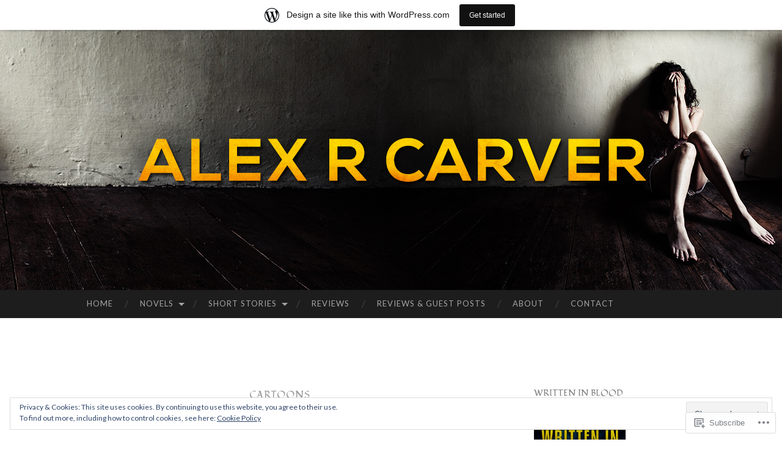

--- FILE ---
content_type: text/javascript; charset=utf-8
request_url: https://www.goodreads.com/review/custom_widget/60215199.Goodreads:%20read?cover_position=&cover_size=small&num_books=5&order=d&shelf=read&sort=date_added&widget_bg_transparent=&widget_id=60215199_read
body_size: 261
content:
  var widget_code = '  This <a rel=\"nofollow\" href=\"https://www.goodreads.com/\">Goodreads<\/a>\n  widget is not correct.\n  <a rel=\"nofollow\" href=\"https://www.goodreads.com/user/edit#widgets\">Get the corrected widget code.<\/a>\n'
  var widget_div = document.getElementById('gr_custom_widget_60215199_read')
  if (widget_div) {
    widget_div.innerHTML = widget_code
  }
  else {
    document.write(widget_code)
  }
